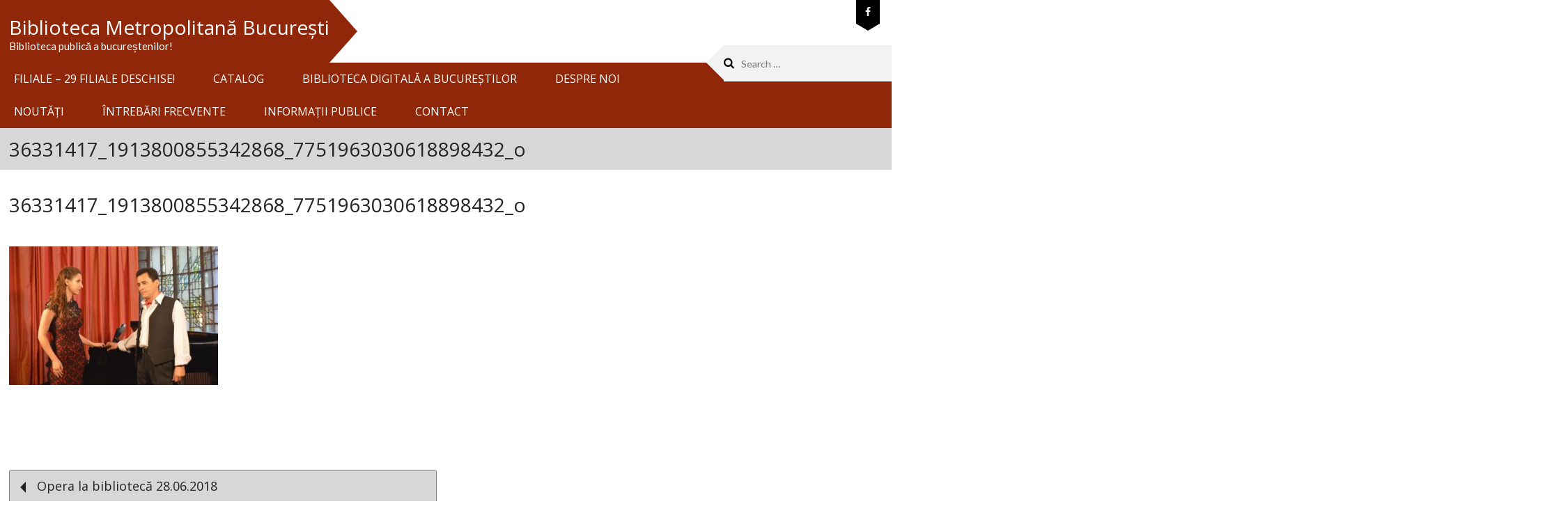

--- FILE ---
content_type: text/html; charset=UTF-8
request_url: https://bibmet.ro/opera-la-biblioteca-28-06-2018/36331417_1913800855342868_7751963030618898432_o/
body_size: 74073
content:
<!DOCTYPE html>
<html lang="en-US">
<head>
<meta charset="UTF-8">
<meta name="viewport" content="width=device-width, initial-scale=1">
<link rel="profile" href="http://gmpg.org/xfn/11">
<link rel="pingback" href="https://bibmet.ro/xmlrpc.php">
<meta name='robots' content='index, follow, max-image-preview:large, max-snippet:-1, max-video-preview:-1'/>
<script id="cookieyes" type="text/javascript" src="https://cdn-cookieyes.com/client_data/54995a9a15341fc85f0d08c3/script.js"></script>
	<!-- This site is optimized with the Yoast SEO plugin v26.8 - https://yoast.com/product/yoast-seo-wordpress/ -->
	<title>36331417_1913800855342868_7751963030618898432_o - Biblioteca Metropolitană București</title>
	<link rel="canonical" href="https://bibmet.ro/opera-la-biblioteca-28-06-2018/36331417_1913800855342868_7751963030618898432_o/"/>
	<meta property="og:locale" content="en_US"/>
	<meta property="og:type" content="article"/>
	<meta property="og:title" content="36331417_1913800855342868_7751963030618898432_o - Biblioteca Metropolitană București"/>
	<meta property="og:url" content="https://bibmet.ro/opera-la-biblioteca-28-06-2018/36331417_1913800855342868_7751963030618898432_o/"/>
	<meta property="og:site_name" content="Biblioteca Metropolitană București"/>
	<meta property="article:publisher" content="https://www.facebook.com/BibliotecaMetropolitanaBucuresti"/>
	<meta property="og:image" content="https://bibmet.ro/opera-la-biblioteca-28-06-2018/36331417_1913800855342868_7751963030618898432_o"/>
	<meta property="og:image:width" content="1692"/>
	<meta property="og:image:height" content="1125"/>
	<meta property="og:image:type" content="image/jpeg"/>
	<meta name="twitter:card" content="summary_large_image"/>
	<script type="application/ld+json" class="yoast-schema-graph">{"@context":"https://schema.org","@graph":[{"@type":"WebPage","@id":"https://bibmet.ro/opera-la-biblioteca-28-06-2018/36331417_1913800855342868_7751963030618898432_o/","url":"https://bibmet.ro/opera-la-biblioteca-28-06-2018/36331417_1913800855342868_7751963030618898432_o/","name":"36331417_1913800855342868_7751963030618898432_o - Biblioteca Metropolitană București","isPartOf":{"@id":"https://bibmet.ro/#website"},"primaryImageOfPage":{"@id":"https://bibmet.ro/opera-la-biblioteca-28-06-2018/36331417_1913800855342868_7751963030618898432_o/#primaryimage"},"image":{"@id":"https://bibmet.ro/opera-la-biblioteca-28-06-2018/36331417_1913800855342868_7751963030618898432_o/#primaryimage"},"thumbnailUrl":"https://bibmet.ro/wp-content/uploads/2018/06/36331417_1913800855342868_7751963030618898432_o.jpg","datePublished":"2018-06-29T08:59:08+00:00","breadcrumb":{"@id":"https://bibmet.ro/opera-la-biblioteca-28-06-2018/36331417_1913800855342868_7751963030618898432_o/#breadcrumb"},"inLanguage":"en-US","potentialAction":[{"@type":"ReadAction","target":["https://bibmet.ro/opera-la-biblioteca-28-06-2018/36331417_1913800855342868_7751963030618898432_o/"]}]},{"@type":"ImageObject","inLanguage":"en-US","@id":"https://bibmet.ro/opera-la-biblioteca-28-06-2018/36331417_1913800855342868_7751963030618898432_o/#primaryimage","url":"https://bibmet.ro/wp-content/uploads/2018/06/36331417_1913800855342868_7751963030618898432_o.jpg","contentUrl":"https://bibmet.ro/wp-content/uploads/2018/06/36331417_1913800855342868_7751963030618898432_o.jpg","width":1692,"height":1125},{"@type":"BreadcrumbList","@id":"https://bibmet.ro/opera-la-biblioteca-28-06-2018/36331417_1913800855342868_7751963030618898432_o/#breadcrumb","itemListElement":[{"@type":"ListItem","position":1,"name":"Prima pagină","item":"https://bibmet.ro/"},{"@type":"ListItem","position":2,"name":"Opera la bibliotecă 28.06.2018","item":"https://bibmet.ro/opera-la-biblioteca-28-06-2018/"},{"@type":"ListItem","position":3,"name":"36331417_1913800855342868_7751963030618898432_o"}]},{"@type":"WebSite","@id":"https://bibmet.ro/#website","url":"https://bibmet.ro/","name":"Biblioteca Metropolitană București","description":"Biblioteca publică a bucureștenilor!","publisher":{"@id":"https://bibmet.ro/#organization"},"potentialAction":[{"@type":"SearchAction","target":{"@type":"EntryPoint","urlTemplate":"https://bibmet.ro/?s={search_term_string}"},"query-input":{"@type":"PropertyValueSpecification","valueRequired":true,"valueName":"search_term_string"}}],"inLanguage":"en-US"},{"@type":"Organization","@id":"https://bibmet.ro/#organization","name":"Biblioteca Metropolitană București","url":"https://bibmet.ro/","logo":{"@type":"ImageObject","inLanguage":"en-US","@id":"https://bibmet.ro/#/schema/logo/image/","url":"https://bibmet.ro/wp-content/uploads/2025/08/cropped-cropped-Design-fara-titlu-78.png","contentUrl":"https://bibmet.ro/wp-content/uploads/2025/08/cropped-cropped-Design-fara-titlu-78.png","width":512,"height":512,"caption":"Biblioteca Metropolitană București"},"image":{"@id":"https://bibmet.ro/#/schema/logo/image/"},"sameAs":["https://www.facebook.com/BibliotecaMetropolitanaBucuresti"]}]}</script>
	<!-- / Yoast SEO plugin. -->


<link rel='dns-prefetch' href='//www.googletagmanager.com'/>
<link rel='dns-prefetch' href='//use.typekit.net'/>
<link rel='dns-prefetch' href='//fonts.googleapis.com'/>
<link rel="alternate" type="application/rss+xml" title="Biblioteca Metropolitană București &raquo; Feed" href="https://bibmet.ro/feed/"/>
<link rel="alternate" type="application/rss+xml" title="Biblioteca Metropolitană București &raquo; Comments Feed" href="https://bibmet.ro/comments/feed/"/>
<link rel="alternate" title="oEmbed (JSON)" type="application/json+oembed" href="https://bibmet.ro/wp-json/oembed/1.0/embed?url=https%3A%2F%2Fbibmet.ro%2Fopera-la-biblioteca-28-06-2018%2F36331417_1913800855342868_7751963030618898432_o%2F"/>
<link rel="alternate" title="oEmbed (XML)" type="text/xml+oembed" href="https://bibmet.ro/wp-json/oembed/1.0/embed?url=https%3A%2F%2Fbibmet.ro%2Fopera-la-biblioteca-28-06-2018%2F36331417_1913800855342868_7751963030618898432_o%2F&#038;format=xml"/>
<style id='wp-img-auto-sizes-contain-inline-css' type='text/css'>img:is([sizes=auto i],[sizes^="auto," i]){contain-intrinsic-size:3000px 1500px}</style>
<style id='wp-emoji-styles-inline-css' type='text/css'>img.wp-smiley,img.emoji{display:inline!important;border:none!important;box-shadow:none!important;height:1em!important;width:1em!important;margin:0 .07em!important;vertical-align:-.1em!important;background:none!important;padding:0!important}</style>
<link rel='stylesheet' id='wp-block-library-css' href='https://bibmet.ro/wp-includes/css/dist/block-library/A.style.min.css,qver=6.9.pagespeed.cf.Ey8Q_jRO3Z.css' type='text/css' media='all'/>
<style id='classic-theme-styles-inline-css' type='text/css'>.wp-block-button__link{color:#fff;background-color:#32373c;border-radius:9999px;box-shadow:none;text-decoration:none;padding:calc(.667em + 2px) calc(1.333em + 2px);font-size:1.125em}.wp-block-file__button{background:#32373c;color:#fff;text-decoration:none}</style>
<style id='global-styles-inline-css' type='text/css'>:root{--wp--preset--aspect-ratio--square:1;--wp--preset--aspect-ratio--4-3: 4/3;--wp--preset--aspect-ratio--3-4: 3/4;--wp--preset--aspect-ratio--3-2: 3/2;--wp--preset--aspect-ratio--2-3: 2/3;--wp--preset--aspect-ratio--16-9: 16/9;--wp--preset--aspect-ratio--9-16: 9/16;--wp--preset--color--black:#000;--wp--preset--color--cyan-bluish-gray:#abb8c3;--wp--preset--color--white:#fff;--wp--preset--color--pale-pink:#f78da7;--wp--preset--color--vivid-red:#cf2e2e;--wp--preset--color--luminous-vivid-orange:#ff6900;--wp--preset--color--luminous-vivid-amber:#fcb900;--wp--preset--color--light-green-cyan:#7bdcb5;--wp--preset--color--vivid-green-cyan:#00d084;--wp--preset--color--pale-cyan-blue:#8ed1fc;--wp--preset--color--vivid-cyan-blue:#0693e3;--wp--preset--color--vivid-purple:#9b51e0;--wp--preset--gradient--vivid-cyan-blue-to-vivid-purple:linear-gradient(135deg,#0693e3 0%,#9b51e0 100%);--wp--preset--gradient--light-green-cyan-to-vivid-green-cyan:linear-gradient(135deg,#7adcb4 0%,#00d082 100%);--wp--preset--gradient--luminous-vivid-amber-to-luminous-vivid-orange:linear-gradient(135deg,#fcb900 0%,#ff6900 100%);--wp--preset--gradient--luminous-vivid-orange-to-vivid-red:linear-gradient(135deg,#ff6900 0%,#cf2e2e 100%);--wp--preset--gradient--very-light-gray-to-cyan-bluish-gray:linear-gradient(135deg,#eee 0%,#a9b8c3 100%);--wp--preset--gradient--cool-to-warm-spectrum:linear-gradient(135deg,#4aeadc 0%,#9778d1 20%,#cf2aba 40%,#ee2c82 60%,#fb6962 80%,#fef84c 100%);--wp--preset--gradient--blush-light-purple:linear-gradient(135deg,#ffceec 0%,#9896f0 100%);--wp--preset--gradient--blush-bordeaux:linear-gradient(135deg,#fecda5 0%,#fe2d2d 50%,#6b003e 100%);--wp--preset--gradient--luminous-dusk:linear-gradient(135deg,#ffcb70 0%,#c751c0 50%,#4158d0 100%);--wp--preset--gradient--pale-ocean:linear-gradient(135deg,#fff5cb 0%,#b6e3d4 50%,#33a7b5 100%);--wp--preset--gradient--electric-grass:linear-gradient(135deg,#caf880 0%,#71ce7e 100%);--wp--preset--gradient--midnight:linear-gradient(135deg,#020381 0%,#2874fc 100%);--wp--preset--font-size--small:13px;--wp--preset--font-size--medium:20px;--wp--preset--font-size--large:36px;--wp--preset--font-size--x-large:42px;--wp--preset--spacing--20:.44rem;--wp--preset--spacing--30:.67rem;--wp--preset--spacing--40:1rem;--wp--preset--spacing--50:1.5rem;--wp--preset--spacing--60:2.25rem;--wp--preset--spacing--70:3.38rem;--wp--preset--spacing--80:5.06rem;--wp--preset--shadow--natural:6px 6px 9px rgba(0,0,0,.2);--wp--preset--shadow--deep:12px 12px 50px rgba(0,0,0,.4);--wp--preset--shadow--sharp:6px 6px 0 rgba(0,0,0,.2);--wp--preset--shadow--outlined:6px 6px 0 -3px #fff , 6px 6px #000;--wp--preset--shadow--crisp:6px 6px 0 #000}:where(.is-layout-flex){gap:.5em}:where(.is-layout-grid){gap:.5em}body .is-layout-flex{display:flex}.is-layout-flex{flex-wrap:wrap;align-items:center}.is-layout-flex > :is(*, div){margin:0}body .is-layout-grid{display:grid}.is-layout-grid > :is(*, div){margin:0}:where(.wp-block-columns.is-layout-flex){gap:2em}:where(.wp-block-columns.is-layout-grid){gap:2em}:where(.wp-block-post-template.is-layout-flex){gap:1.25em}:where(.wp-block-post-template.is-layout-grid){gap:1.25em}.has-black-color{color:var(--wp--preset--color--black)!important}.has-cyan-bluish-gray-color{color:var(--wp--preset--color--cyan-bluish-gray)!important}.has-white-color{color:var(--wp--preset--color--white)!important}.has-pale-pink-color{color:var(--wp--preset--color--pale-pink)!important}.has-vivid-red-color{color:var(--wp--preset--color--vivid-red)!important}.has-luminous-vivid-orange-color{color:var(--wp--preset--color--luminous-vivid-orange)!important}.has-luminous-vivid-amber-color{color:var(--wp--preset--color--luminous-vivid-amber)!important}.has-light-green-cyan-color{color:var(--wp--preset--color--light-green-cyan)!important}.has-vivid-green-cyan-color{color:var(--wp--preset--color--vivid-green-cyan)!important}.has-pale-cyan-blue-color{color:var(--wp--preset--color--pale-cyan-blue)!important}.has-vivid-cyan-blue-color{color:var(--wp--preset--color--vivid-cyan-blue)!important}.has-vivid-purple-color{color:var(--wp--preset--color--vivid-purple)!important}.has-black-background-color{background-color:var(--wp--preset--color--black)!important}.has-cyan-bluish-gray-background-color{background-color:var(--wp--preset--color--cyan-bluish-gray)!important}.has-white-background-color{background-color:var(--wp--preset--color--white)!important}.has-pale-pink-background-color{background-color:var(--wp--preset--color--pale-pink)!important}.has-vivid-red-background-color{background-color:var(--wp--preset--color--vivid-red)!important}.has-luminous-vivid-orange-background-color{background-color:var(--wp--preset--color--luminous-vivid-orange)!important}.has-luminous-vivid-amber-background-color{background-color:var(--wp--preset--color--luminous-vivid-amber)!important}.has-light-green-cyan-background-color{background-color:var(--wp--preset--color--light-green-cyan)!important}.has-vivid-green-cyan-background-color{background-color:var(--wp--preset--color--vivid-green-cyan)!important}.has-pale-cyan-blue-background-color{background-color:var(--wp--preset--color--pale-cyan-blue)!important}.has-vivid-cyan-blue-background-color{background-color:var(--wp--preset--color--vivid-cyan-blue)!important}.has-vivid-purple-background-color{background-color:var(--wp--preset--color--vivid-purple)!important}.has-black-border-color{border-color:var(--wp--preset--color--black)!important}.has-cyan-bluish-gray-border-color{border-color:var(--wp--preset--color--cyan-bluish-gray)!important}.has-white-border-color{border-color:var(--wp--preset--color--white)!important}.has-pale-pink-border-color{border-color:var(--wp--preset--color--pale-pink)!important}.has-vivid-red-border-color{border-color:var(--wp--preset--color--vivid-red)!important}.has-luminous-vivid-orange-border-color{border-color:var(--wp--preset--color--luminous-vivid-orange)!important}.has-luminous-vivid-amber-border-color{border-color:var(--wp--preset--color--luminous-vivid-amber)!important}.has-light-green-cyan-border-color{border-color:var(--wp--preset--color--light-green-cyan)!important}.has-vivid-green-cyan-border-color{border-color:var(--wp--preset--color--vivid-green-cyan)!important}.has-pale-cyan-blue-border-color{border-color:var(--wp--preset--color--pale-cyan-blue)!important}.has-vivid-cyan-blue-border-color{border-color:var(--wp--preset--color--vivid-cyan-blue)!important}.has-vivid-purple-border-color{border-color:var(--wp--preset--color--vivid-purple)!important}.has-vivid-cyan-blue-to-vivid-purple-gradient-background{background:var(--wp--preset--gradient--vivid-cyan-blue-to-vivid-purple)!important}.has-light-green-cyan-to-vivid-green-cyan-gradient-background{background:var(--wp--preset--gradient--light-green-cyan-to-vivid-green-cyan)!important}.has-luminous-vivid-amber-to-luminous-vivid-orange-gradient-background{background:var(--wp--preset--gradient--luminous-vivid-amber-to-luminous-vivid-orange)!important}.has-luminous-vivid-orange-to-vivid-red-gradient-background{background:var(--wp--preset--gradient--luminous-vivid-orange-to-vivid-red)!important}.has-very-light-gray-to-cyan-bluish-gray-gradient-background{background:var(--wp--preset--gradient--very-light-gray-to-cyan-bluish-gray)!important}.has-cool-to-warm-spectrum-gradient-background{background:var(--wp--preset--gradient--cool-to-warm-spectrum)!important}.has-blush-light-purple-gradient-background{background:var(--wp--preset--gradient--blush-light-purple)!important}.has-blush-bordeaux-gradient-background{background:var(--wp--preset--gradient--blush-bordeaux)!important}.has-luminous-dusk-gradient-background{background:var(--wp--preset--gradient--luminous-dusk)!important}.has-pale-ocean-gradient-background{background:var(--wp--preset--gradient--pale-ocean)!important}.has-electric-grass-gradient-background{background:var(--wp--preset--gradient--electric-grass)!important}.has-midnight-gradient-background{background:var(--wp--preset--gradient--midnight)!important}.has-small-font-size{font-size:var(--wp--preset--font-size--small)!important}.has-medium-font-size{font-size:var(--wp--preset--font-size--medium)!important}.has-large-font-size{font-size:var(--wp--preset--font-size--large)!important}.has-x-large-font-size{font-size:var(--wp--preset--font-size--x-large)!important}:where(.wp-block-post-template.is-layout-flex){gap:1.25em}:where(.wp-block-post-template.is-layout-grid){gap:1.25em}:where(.wp-block-term-template.is-layout-flex){gap:1.25em}:where(.wp-block-term-template.is-layout-grid){gap:1.25em}:where(.wp-block-columns.is-layout-flex){gap:2em}:where(.wp-block-columns.is-layout-grid){gap:2em}:root :where(.wp-block-pullquote){font-size:1.5em;line-height:1.6}</style>
<link rel='stylesheet' id='contact-form-7-css' href='https://bibmet.ro/wp-content/plugins/contact-form-7/includes/css/styles.css?ver=6.1.4' type='text/css' media='all'/>
<link rel='stylesheet' id='custom-typekit-css-css' href='https://use.typekit.net/hyq8rco.css?ver=2.1.0' type='text/css' media='all'/>
<link rel='stylesheet' id='font-awesome-css' href='https://bibmet.ro/wp-content/plugins/elementor/assets/lib/font-awesome/css/font-awesome.min.css?ver=4.7.0' type='text/css' media='all'/>
<link rel='stylesheet' id='eislide-css' href='https://bibmet.ro/wp-content/plugins/webulous-framework/includes/vendor/elastic-slider/css/eislide.css,qver=6.9.pagespeed.ce.BqeW4OSzHR.css' type='text/css' media='all'/>
<link rel='stylesheet' id='flexslider-css' href='https://bibmet.ro/wp-content/plugins/webulous-framework/includes/vendor/flexslider/css/flexslider.css?ver=6.9' type='text/css' media='all'/>
<link rel='stylesheet' id='slicknav-css' href='https://bibmet.ro/wp-content/plugins/webulous-framework/includes/vendor/slicknav/css/slicknav.min.css?ver=6.9' type='text/css' media='all'/>
<link rel='stylesheet' id='prettyPhoto-css' href='https://bibmet.ro/wp-content/plugins/webulous-framework/includes/vendor/prettyPhoto/css/prettyPhoto.css?ver=6.9' type='text/css' media='all'/>
<link rel='stylesheet' id='tabulous-css' href='https://bibmet.ro/wp-content/plugins/webulous-framework/includes/vendor/tabulous/css/tabulous.css?ver=6.9' type='text/css' media='all'/>
<link rel='stylesheet' id='webulous-framework-css' href='https://bibmet.ro/wp-content/plugins/webulous-framework/public/css/webulous-framework-public.css?ver=1.1.4' type='text/css' media='all'/>
<link rel='stylesheet' id='lato-css' href='//fonts.googleapis.com/css?family=Lato%3A400%2C300%2C700&#038;ver=20141212' type='text/css' media='all'/>
<link rel='stylesheet' id='montserrat-css' href='//fonts.googleapis.com/css?family=Montserrat%3A400%2C700&#038;ver=20141212' type='text/css' media='all'/>
<link rel='stylesheet' id='elementor-frontend-css' href='https://bibmet.ro/wp-content/plugins/elementor/assets/css/frontend.min.css?ver=3.33.4' type='text/css' media='all'/>
<style id='elementor-post-22624-css' media='all'>.elementor-kit-22624{--e-global-color-primary:#6ec1e4;--e-global-color-secondary:#54595f;--e-global-color-text:#7a7a7a;--e-global-color-accent:#61ce70;--e-global-typography-primary-font-family:"Roboto";--e-global-typography-primary-font-weight:600;--e-global-typography-secondary-font-family:"Roboto Slab";--e-global-typography-secondary-font-weight:400;--e-global-typography-text-font-family:"Roboto";--e-global-typography-text-font-weight:400;--e-global-typography-accent-font-family:"Roboto";--e-global-typography-accent-font-weight:500}.elementor-kit-22624 e-page-transition{background-color:#ffbc7d}.elementor-section.elementor-section-boxed>.elementor-container{max-width:1140px}.e-con{--container-max-width:1140px}.elementor-widget:not(:last-child){margin-block-end:20px}.elementor-element{--widgets-spacing:20px 20px;--widgets-spacing-row:20px;--widgets-spacing-column:20px}{}h1.entry-title{display:var(--page-title-display)}@media (max-width:1024px){.elementor-section.elementor-section-boxed>.elementor-container{max-width:1024px}.e-con{--container-max-width:1024px}}@media (max-width:767px){.elementor-section.elementor-section-boxed>.elementor-container{max-width:767px}.e-con{--container-max-width:767px}}</style>
<link rel='stylesheet' id='searchwp-forms-css' href='https://bibmet.ro/wp-content/plugins/searchwp-live-ajax-search/assets/styles/frontend/search-forms.min.css?ver=1.8.7' type='text/css' media='all'/>
<link rel='stylesheet' id='searchwp-live-search-css' href='https://bibmet.ro/wp-content/plugins/searchwp-live-ajax-search/assets/styles/style.min.css?ver=1.8.7' type='text/css' media='all'/>
<style id='searchwp-live-search-inline-css' type='text/css'>.searchwp-live-search-result .searchwp-live-search-result--title a{font-size:16px}.searchwp-live-search-result .searchwp-live-search-result--price{font-size:14px}.searchwp-live-search-result .searchwp-live-search-result--add-to-cart .button{font-size:14px}</style>
<link rel='stylesheet' id='wbls-gem-common-css' href='https://bibmet.ro/wp-content/plugins/wbls-gem/public/css/common.css?ver=1.0.7' type='text/css' media='all'/>
<link rel='stylesheet' id='wbls-gem-css' href='https://bibmet.ro/wp-content/plugins/wbls-gem/public/css/A.default.css,qver=1.0.7.pagespeed.cf.cx4ri8588S.css' type='text/css' media='all'/>
<link rel='stylesheet' id='wbls-gem-animation-css' href='https://bibmet.ro/wp-content/plugins/wbls-gem/public/css/animation.css?ver=1.0.7' type='text/css' media='all'/>
<link rel='stylesheet' id='kirki_google_fonts-css' href='https://fonts.googleapis.com/css?family=Open+Sans%3Aregular&#038;subset&#038;ver=3.0.15' type='text/css' media='all'/>
<link rel='stylesheet' id='kirki-styles-gem-css' href='https://bibmet.ro/wp-content/themes/gem/admin/kirki/assets/css/kirki-styles.css?ver=3.0.15' type='text/css' media='all'/>
<style id='kirki-styles-gem-inline-css' type='text/css'>
.site-content .navigation a:hover,
							.site-content .more-link:hover,
							.site-content .comment-navigation a:hover,
							.cnt-form .wpcf7-form input[type="text"]:focus,
							.cnt-form .wpcf7-form input[type="email"]:focus,
							.cnt-form .wpcf7-form input[type="tel"]:focus,
							.cnt-form .wpcf7-form input[type="url"]:focus,
							.cnt-form .wpcf7-form input[type="password"]:focus,
							.cnt-form .wpcf7-form input[type="number"]:focus,
							.cnt-form .wpcf7-form textarea:focus,
							.sidebar .dropcap-book {border-color:#902709;}.main-navigation a:hover:after,
						    .main-navigation a:hover:after,
						    .main-navigation .current_page_item > a:after,
						    .main-navigation .current-menu-item > a:after,
						    .main-navigation .current-menu-parent > a:after,
						    .main-navigation .current_page_ancestor > a:after,
						    .main-navigation .current_page_parent > a:after,
						    .site-header .branding .site-branding:after,
						    .widget_calendar table caption:after,
						    .tabs ul li a:hover:before,
			        		.tabs ul li a.tabulous_active:before,   
			        		.tabs.normal ul li a:hover:before,
			        		.tabs.normal ul li a.tabulous_active:before,
			        		.widget.widget_skill-widget .skill-container .skill .skill-percentage:after,
			        		#filters ul.filter-options li a:before,
			        		a.btn:after,
			  				.widget_button-widget .btn:after,
			  				a.btn-mini:after,
			  				.widget_button-widget .btn.mini:after,
			  				a.btn.btn-small:after,
			  				.widget_button-widget .btn.small:after,
			  				a.btn-large:after,
			  				.widget_button-widget .btn.large:after,
			  				.callout-widget .call-btn a:hover:after,
			  				.wide-dark-grey .callout-widget p.call-btn a:after,.widget_magazine-post-boxed-widget .entry-content .cat-links a:after,.widget_magazine-post-boxed-widget .mag-divider:after,.mag-divider::after{border-left-color:#902709;} .widget_calendar table caption:before,
						    a.btn:before,
			  				.widget_button-widget .btn:before,
			  				a.btn-mini:before,
			  				.widget_button-widget .btn.mini:before,
			  				a.btn.btn-small:before,
			  				.widget_button-widget .btn.small:before,
			  				a.btn-large:before,
			  				.widget_button-widget .btn.large:before,
			  				.callout-widget .call-btn a:hover:before,
			  				.wide-dark-grey .callout-widget p.call-btn a:before{border-right-color:#902709;}.site-header .social ul#social-widget li a:hover:after,
			  				.header-wrap .social ul li a:hover:after,
			  				.header-wrap .site-header .social ul#social-widget li a:hover:after,
			          		.header-wrap .site-header .social ul.social-widget li a:hover:after,
			          		.home .site-content #primary .post-wrapper-head h2:before,
			          		.widget_social-networks-widget ul li a:hover:after,
			          		.site-header .social .widget_social-networks-widget ul li a:hover:after, 
			          		.site-footer .footer-widgets .widget-title:before,
			          		.hr_fancy:before, .sep:before,
							.sep.tleft:before, h3.widget-title:before,.header-wrap .site-header .social ul#social-widget li a:hover::after, .header-wrap .site-header .social ul.social-widget li a:hover::after, .social ul li a:hover::after, .branding .social .widget_social-networks-widget ul li a:hover::after{border-top-color:#902709;}.home .site-content #primary .post-wrapper-head h2:before,
			  				.site-footer .footer-widgets .widget-title:before,
			  				.hr_fancy:before, .sep:before,
							.sep.tleft:before, h3.widget-title:before,
							.wide-cta:before,.widget_magazine-post-boxed-widget h3.widget-title{border-bottom-color:#902709;}a:hover,
							a:focus,
							a:active,
					      	.site-header .social ul a:hover,
					      	.header-wrap .site-header .social ul a:hover,
							#recentcomments a,
							.comment-list > li article .comment-meta .comment-author b,
							.comment-list > li article .comment-meta .comment-author a,
							.comment-list > li article .comment-meta .comment-author cite,
							.comment-list > li article .reply i,
							#primary .entry-title a:hover,
							.breadcrumb-wrap .six.breadcrumb a:hover,
							.breadcrumb-wrap .six.breadcrumb a:focus,
							.latest-post-content h1 a:hover,
							.latest-post-content h2 a:hover,
							.latest-post-content h3 a:hover,
							.latest-post-content h4 a:hover,
							.latest-post-content h5 a:hover,
							.latest-post-content h6 a:hover,
							.latest-post-content a.btn-readmore:hover,
							.related-posts ul#webulous-related-posts li a:hover,
							.widget-area .left-sidebar ul a:hover,
							.site-footer .footer-widgets a:hover,
							.site-footer .footer-widgets .widget_calendar table td a,
							.site-footer .footer-widgets #recentcomments a,
							.site-footer .footer-widgets .widget_tag_cloud a:hover,
							.site-footer .footer-widgets .widget_rss ul a,
							.site-footer .footer-widgets button:hover,
						    .site-footer .footer-widgets input[type="button"]:hover,
						    .site-footer .footer-widgets input[type="reset"]:hover,
						    .site-footer .footer-widgets input[type="submit"]:hover,
						    .copyright a,
						    .copyright ul.menu li.current_page_item a,     
			    			.copyright ul.menu a:hover,
			    			.widget.widget_ourteam-widget .team-content h4,
			    			.widget.widget_ourteam-widget:hover .team-social ul li a,
			    			.widget_recent-posts-widget .recent-post .readmore a:hover,
			    			.portfolioeffects:hover .portfolio_overlay p a:hover,
			    			.alert-message a:hover,
							.dropcap.dropcap-default,
							.circle-icon-box:hover h4,
							.widget_testimonial-widget ul li .client strong,
							.siteorigin-panels-stretch .widget_testimonial-widget ul li .client,
							.single-portfolio .one-third dd a,
							.content-area .widget_list-widget ul li i,
							.content-area .widget_list-widget ol li i,
							.site-footer .callout-widget .call-btn a,
							.site-footer .widget_list-widget ul li i,
							.sidebar .dropcap,
							.sidebar .icon-horizontal .icon-title,
							.sidebar .icon-vertical .icon-title,
							.sidebar .widget_list-widget ul li i,
							#secondary.sidebar .widget.widget_ourteam-widget .team-content p,
							#secondary.sidebar .widget.widget_ourteam-widget .team-content h4 span,
							.breadcrumb-wrap .breadcrumb a i:before,
							.order-total .amount,.woocommerce #content table.cart a.remove,
							.woocommerce table.cart a.remove,
							.woocommerce-page #content table.cart a.remove,
							.woocommerce-page table.cart a.remove,
			                .cart-subtotal .amount,
			                .woocommerce .woocommerce-breadcrumb a:hover,
			                 .woocommerce-page .woocommerce-breadcrumb a:hover,
							.page-template-portfolio-2col_text .portfolio-excerpt h3 a:hover,
							.page-template-portfolio-2col_text .portfolio-excerpt h3 a:visited:hover,
							.page-template-portfolio-3col_text .portfolio-excerpt h3 a:hover,
							.page-template-portfolio-3col_text .portfolio-excerpt h3 a:visited:hover,
							.page-template-portfolio-4col_text .portfolio-excerpt h3 a:hover,
							.page-template-portfolio-4col_text .portfolio-excerpt h3 a:visited:hover,.site-footer .footer-bottom ul.menu li a:hover,
							.site-footer .footer-bottom ul.menu li.current_page_item a,
							.site-footer .widget_social-networks-widget ul li a:hover,
							.widget_magazine-featured-slider-widget .magazine-featured-slider-wrapper .flexslider .slides .flex-caption a:hover,.widget_magazine-highlighted-post-widget .single-highlited-post .highlights-content .magazine-slider-top-meta a:hover,#primary .widget_magazine-highlighted-post-widget .single-highlited-post .entry-title a:hover,#secondary .footer-widgets h1 a:hover,.site-footer .footer-widgets h1:hover,
							.breaknews .breaknews-wrapper ul .bn-content a:hover{color:#902709;}th a,
							.site-header .social .recentcomments a,
							.header-wrap .site-header .social .recentcomments a,
							.left-sidebar .recentcomments a,
							.left-sidebar .widget_rss a,
							.ei-title h3,
							#secondary .btn-white:hover,
			  				#secondary .widget_button-widget .btn.white:hover{color:#902709!important;}button,
							input[type="button"],
							input[type="reset"],
							input[type="submit"],
							.footer-widgets .textwidget .wpcf7-form input.wpcf7-submit,
							.main-navigation a:hover,
							.main-navigation .current_page_item > a,
							.main-navigation .current-menu-item > a,
							.main-navigation .current-menu-parent > a,
							.main-navigation .current_page_ancestor > a,
							.main-navigation .current_page_parent > a,
							.main-navigation .current_page_item a,
							.main-navigation .current-menu-item a,
							.main-navigation .current-menu-parent > a,
							.main-navigation .current_page_parent > a,
							.slicknav_menu .slicknav_btn,
							.slicknav_nav a.slicknav_row:hover,
			    			.slicknav_nav a:hover,
			    			.slicknav_nav .current_page_item a,
			    			.site-content .more-link,
			    			.site-content .page-links a:hover,
			    			.webulous_page_navi li a:hover,
			    			.webulous_page_navi li.bpn-next-link a:hover,
			    			.webulous_page_navi li.bpn-prev-link a:hover,
			    			.webulous_page_navi li.bpn-current,
			    			.site-header .branding .site-branding,
			    			.site-header .branding .site-branding:before,
			    			.site-header .social ul#social-widget li a:hover,
			    			.header-wrap .social ul li a:hover,
			    			.header-wrap .site-header .social ul#social-widget li a:hover,
			        		.header-wrap .site-header .social ul.social-widget li a:hover,
			        		.home .flexslider .slides .flex-caption a,
			    			.home .flexslider .slides .flex-caption p a,
			    			.home .site-content #primary .post-wrapper-head h2:after,
			    			.share-box ul li a:hover,
							.widget_calendar table #today,
							.widget_calendar table caption,
							.widget_tag_cloud a:hover,
							.widget_social-networks-widget ul li a:hover,
						    .site-header .social .widget_social-networks-widget ul li a:hover,
						    .site-footer .widget_social-networks-widget ul li a,
							.site-footer .footer-widgets .widget-title:after,
							.widget.widget_ourteam-widget .team-content h4:after,
							.widget.widget_ourteam-widget:hover,
							.widget.widget_skill-widget .skill-container .skill .skill-percentage span,
							.ui-accordion .ui-accordion-header-active,
							.ui-accordion .ui-accordion-header:hover,
							.widget_recent-work-widget .recent_work_overlay .icon-link,
			  				.widget_recent-work-widget .recent_work_overlay .icon-zoom,
			  				.widget_recent-work-widget .portfolio4col:hover .overlay_icon a:hover,
			  				#filters ul.filter-options li a,
			  				.recent-work-container .work:hover .recent_work_overlay a:hover,
			  				.portfolioeffects:hover .portfolio_link_icons a:hover,
			  				.flexslider .slides .flex-caption a,
			    			.flexslider .slides .flex-caption p a,
			    			.widget_recent-work-widget ul.flex-direction-nav a,
			    			.widget_recent-posts-widget .recent-posts-carousel ul.flex-direction-nav a,
			    			.recent-posts-slider .flex-direction-nav a,
			    			.widget_recent-posts-widget .recent-posts-carousel .flex-control-nav li a.flex-active,
			    			.recent-posts-slider .flex-control-paging li a.flex-active,
			    			.flex-control-nav li a.flex-active,
			    			.widget_flexslider-widget .flexcarousel .flex-direction-nav a:hover,
			    			.widget .ei-slider-thumbs li.ei-slider-element,
							ul.ei-slider-thumbs li.ei-slider-element,
							.hr_default,
							.hr_solid,
							a.btn,
							.widget_button-widget .btn,
							.dropcap-circle,
							.dropcap-box,
							.dropcap-book,
							.hr_fancy:after, .sep:after,
							.sep.tleft:after, h3.widget-title:after,
							.pullnone,
							.pullnone .quote-simple,
							.pullleft,
							.pullright,
							.pullleft .quote-simple,
			  				.pullright .quote-simple,
			  				.toggle .toggle-title,
			  				.circle-icon-box .icon-wrapper,
			  				.icon-right .icon-wrapper,
							.icon-left .icon-wrapper,
							.callout-widget .call-btn a:hover,
							.wide-cta,
							.wide-dark-grey .callout-widget p.call-btn a,
							.widget_wbls-image-widget i,
							.widget_stat-widget .stats-icon-wrap,
							.our-services .textwidget:after,
							.flex-slider-title h3.widget-title:after,
							.not-found-inner,
							.cnt-form .wpcf7-form input[type="submit"],
							.wide-cta,.widget.widget_ourteam-widget .our-team:hover,
							.wide-default,
							#secondary.sidebar .callout-widget,
							.sidebar .dropcap-circle,
							.sidebar .dropcap-box,
							.sidebar .icon-horizontal .fa-stack,.woocommerce #content div.product .woocommerce-tabs ul.tabs li a:hover,
							.woocommerce div.product .woocommerce-tabs ul.tabs li a:hover,
							.woocommerce-page #content div.product .woocommerce-tabs ul.tabs li a:hover,
							.woocommerce-page div.product .woocommerce-tabs ul.tabs li a:hover,
							.woocommerce #content div.product .woocommerce-tabs ul.tabs li.active,
							.woocommerce div.product .woocommerce-tabs ul.tabs li.active,
							.woocommerce-page #content div.product .woocommerce-tabs ul.tabs li.active,
							.woocommerce-page div.product .woocommerce-tabs ul.tabs li.active,
							.sidebar .icon-vertical .fa-stack,.woocommerce #content nav.woocommerce-pagination ul li a:focus,
							.woocommerce #content nav.woocommerce-pagination ul li a:hover,
							.woocommerce #content nav.woocommerce-pagination ul li span.current,
							.woocommerce nav.woocommerce-pagination ul li a:focus,
							.woocommerce nav.woocommerce-pagination ul li a:hover,
							.woocommerce nav.woocommerce-pagination ul li span.current,
							.woocommerce-page #content nav.woocommerce-pagination ul li a:focus,
							.woocommerce-page #content nav.woocommerce-pagination ul li a:hover,
							.woocommerce-page #content nav.woocommerce-pagination ul li span.current,
							.woocommerce-page nav.woocommerce-pagination ul li a:focus,
							.woocommerce-page nav.woocommerce-pagination ul li a:hover,
							.woocommerce-page nav.woocommerce-pagination ul li span.current,
							#secondary.sidebar .widget_testimonial-widget .testimonial-container .testimonials,
							.circle-icon-box .circle-icon-wrapper,.woocommerce a.remove,.widget_ourteam-widget:hover .our-team,.portfolioeffects .portfolio_overlay,.search-form input.search-submit,.widget_magazine-post-boxed-widget .entry-content .cat-links a,.widget_magazine-post-boxed-widget .mag-divider,.mag-divider{background-color:#902709;}.main-navigation .sub-menu .current_page_item > a,   	
				            .main-navigation .sub-menu .current-menu-item > a,
							.main-navigation .sub-menu .current_page_ancestor > a,
							.site-content .comment-navigation a:hover,
							#primary .sticky,
							.entry-content blockquote:after,
							.site-main .search-form input.search-submit,
							.site-footer .scroll-to-top,
							.tabs ul li a.tabulous_active,
							.tabs ul li a:hover,
							.tabs.normal ul li a.tabulous_active,
							.tabs.normal ul li a:hover,
							.widget.widget_ourteam-widget ul.team-social li a:hover,.woocommerce #content input.button:hover,
							.woocommerce #respond input#submit:hover,.woocommerce a.button:hover,
							.woocommerce button.button:hover,
							.woocommerce input.button:hover,
							.woocommerce-page #content input.button:hover,.woocommerce-page a.button:hover,
							.woocommerce-page #respond input#submit:hover,
							.woocommerce-page button.button:hover,
							.woocommerce-page input.button:hover,.dropcap-book{background-color:#902709!important;}#nav-wrap{background-color:#902709;}.main-navigation .current_page_item > a:hover,
							.main-navigation .current-menu-item > a:hover,
							.main-navigation .current_page_ancestor > a:hover,
							.main-navigation ul.nav-menu > li a:hover,
							.current-menu-parent a:hover{background-color:#E5493A;}.main-navigation a:hover::after{border-left-color:#E5493A;}body{font-family:"Open Sans", Helvetica, Arial, sans-serif;font-size:14px;font-weight:500;font-style:normal;line-height:1.5;color:#242424;background-color:#ffffff;}h1{font-family:"Open Sans", Helvetica, Arial, sans-serif;font-size:28px;font-weight:400;font-style:normal;line-height:1.8;color:#242424;}h2{font-family:"Open Sans", Helvetica, Arial, sans-serif;font-size:24px;font-weight:400;font-style:normal;line-height:1.8;color:#242424;}h3{font-family:"Open Sans", Helvetica, Arial, sans-serif;font-size:20px;font-weight:400;font-style:normal;line-height:1.8;color:#242424;}h4{font-family:"Open Sans", Helvetica, Arial, sans-serif;font-size:18px;font-weight:400;font-style:normal;line-height:1.8;color:#242424;}h5{font-family:"Open Sans", Helvetica, Arial, sans-serif;font-size:18px;font-weight:400;font-style:normal;line-height:1.8;color:#242424;}h6{font-family:"Open Sans", Helvetica, Arial, sans-serif;font-size:16px;font-weight:400;font-style:normal;line-height:1.8;color:#242424;}.main-navigation a{font-family:"Open Sans", Helvetica, Arial, sans-serif;font-size:16px;font-weight:400;font-style:normal;line-height:1.6;color:#ffffff;}.main-navigation a,.site-header .branding .site-branding .site-title a,.main-navigation ul ul a,.main-navigation a:hover, .main-navigation .current_page_item > a, .main-navigation .current-menu-item > a, .main-navigation .current-menu-parent > a, .main-navigation .current_page_ancestor > a, .main-navigation .current_page_parent > a{color:#ffffff;}.header-image{background-repeat:repeat;background-position:center center;background-attachment:scroll;-webkit-background-size:cover;-moz-background-size:cover;-ms-background-size:cover;-o-background-size:cover;background-size:cover;}.site-footer{margin-top:0px;}.flex-caption{background-color:rgba(36, 36, 36, 0.6)!important;}.home .flexslider .slides .flex-caption p,.home .flexslider .slides .flex-caption h1, .home .flexslider .slides .flex-caption h2, .home .flexslider .slides .flex-caption h3, .home .flexslider .slides .flex-caption h4, .home .flexslider .slides .flex-caption h5, .home .flexslider .slides .flex-caption h6,.flexslider .slides .flex-caption,.flexslider .slides .flex-caption h1, .flexslider .slides .flex-caption h2, .flexslider .slides .flex-caption h3, .flexslider .slides .flex-caption h4, .flexslider .slides .flex-caption h5, .flexslider .slides .flex-caption h6,.flexslider .slides .flex-caption p,.flexslider .slides .flex-caption{text-align:right;}.flexslider .slides .flex-caption,.home .flexslider .slides .flex-caption{right:3%;bottom:5%;width:35%;}.flex-caption,.home .flexslider .slides .flex-caption p,.flexslider .slides .flex-caption p,.home .flexslider .slides .flex-caption h1, .home .flexslider .slides .flex-caption h2, .home .flexslider .slides .flex-caption h3, .home .flexslider .slides .flex-caption h4, .home .flexslider .slides .flex-caption h5, .home .flexslider .slides .flex-caption h6,.flexslider .slides .flex-caption h1,.flexslider .slides .flex-caption h2,.flexslider .slides .flex-caption h3,.flexslider .slides .flex-caption h4,.flexslider .slides .flex-caption h5,.flexslider .slides .flex-caption h6{color:#ffffff;}.flexcarousel li{margin-left:5px;margin-right:5px;}@media (max-width: 768px){.flexslider .slides .flex-caption,.home .flexslider .slides .flex-caption{width:calc(100%);}}
/*# sourceURL=kirki-styles-gem-inline-css */
</style>
<link rel='stylesheet' id='elementor-gf-local-roboto-css' href='https://bibmet.ro/wp-content/uploads/elementor/google-fonts/css/roboto.css?ver=1742820066' type='text/css' media='all'/>
<link rel='stylesheet' id='elementor-gf-local-robotoslab-css' href='https://bibmet.ro/wp-content/uploads/elementor/google-fonts/css/robotoslab.css?ver=1742820070' type='text/css' media='all'/>
<script type="text/javascript" src="https://bibmet.ro/wp-includes/js/tinymce/tinymce.min.js?ver=49110-20250317" id="wp-tinymce-root-js"></script>
<script type="text/javascript" src="https://bibmet.ro/wp-includes/js/tinymce/plugins/compat3x/plugin.min.js?ver=49110-20250317" id="wp-tinymce-js"></script>
<script type="text/javascript" src="https://bibmet.ro/wp-includes/js/jquery/jquery.min.js,qver=3.7.1.pagespeed.jm.PoWN7KAtLT.js" id="jquery-core-js"></script>
<script src="https://bibmet.ro/wp-includes,_js,_jquery,_jquery-migrate.min.js,qver==3.4.1+wp-content,_plugins,_webulous-framework,_public,_js,_modernizr.custom.js,qver==1.0.0.pagespeed.jc.IrgX91Fpph.js"></script><script>eval(mod_pagespeed_VBSQFfAYzw);</script>
<script>eval(mod_pagespeed_qb5e4eYw1o);</script>

<!-- Google tag (gtag.js) snippet added by Site Kit -->
<!-- Google Analytics snippet added by Site Kit -->
<script type="text/javascript" src="https://www.googletagmanager.com/gtag/js?id=GT-55XZJSZ" id="google_gtagjs-js" async></script>
<script type="text/javascript" id="google_gtagjs-js-after">//<![CDATA[
window.dataLayer=window.dataLayer||[];function gtag(){dataLayer.push(arguments);}gtag("set","linker",{"domains":["bibmet.ro"]});gtag("js",new Date());gtag("set","developer_id.dZTNiMT",true);gtag("config","GT-55XZJSZ");
//]]></script>
<link rel="https://api.w.org/" href="https://bibmet.ro/wp-json/"/><link rel="alternate" title="JSON" type="application/json" href="https://bibmet.ro/wp-json/wp/v2/media/6886"/><link rel="EditURI" type="application/rsd+xml" title="RSD" href="https://bibmet.ro/xmlrpc.php?rsd"/>
<meta name="generator" content="WordPress 6.9"/>
<link rel='shortlink' href='https://bibmet.ro/?p=6886'/>
<meta name="generator" content="Site Kit by Google 1.170.0"/>	
			<style type="text/css">
				/* micsoreaza spatiul liber dintre meniul de navigatie si continutul paginii */
.site-content { margin: 25px auto 0; }

/* ridica acordeonul pentru aliniere */
.ui-accordion h3 { margin-top: 10px; }

/* micsoreaza inaltimea headerului */
.site-header .branding .site-branding { min-height: 90px; }
.site-header .branding .site-branding .site-title { padding-top: 25px; }
.site-header .branding .site-branding:after {
    border-top: 45px solid transparent;
    border-bottom: 45px solid transparent;
}

/* micsoreaza inaltimea meniului */
.main-navigation a { padding: 11px 5px 11px 20px; }
.main-navigation a:after {
    border-top: 23px solid transparent;
    border-bottom: 24px solid transparent;
}
.main-navigation ul ul { top: 3em; }
.main-navigation ul ul li:first-child { margin-top: 0px; }
.site-footer .footer-widgets { padding: 5px 0; }

/* resultate cautare Aleph */
.aleph-search { margin-bottom: 0; }
    
			</style>
			
			<style type="text/css">
				.site-footer .scroll-to-top:hover,.portfolioeffects .portfolio_overlay {
					opacity: 0.6;
				}

			</style>
<meta name="generator" content="Elementor 3.33.4; features: e_font_icon_svg, additional_custom_breakpoints; settings: css_print_method-external, google_font-enabled, font_display-swap">
<style>
	.custom-a-tag a {
		background-color: #902709;
		color: #fff;
		text-decoration: underline;
		padding-inline: 4px;
}
	
	.custom-img-box-bib .image-box{
 		width: 100%;
    margin: auto;
    text-align: center;
}
</style>

<script>document.addEventListener("DOMContentLoaded",function(){const wrapper=document.querySelector(".custom-img-box-bib .image-box img");if(wrapper){const link=document.createElement("a");link.href="https://bibmet.ro/biblioteca-metropolitana-bucuresti-imprumuta-carti/";link.target="_blank";link.style.display="block";wrapper.parentNode.insertBefore(link,wrapper);link.appendChild(wrapper);}});</script>

			<style>
				.e-con.e-parent:nth-of-type(n+4):not(.e-lazyloaded):not(.e-no-lazyload),
				.e-con.e-parent:nth-of-type(n+4):not(.e-lazyloaded):not(.e-no-lazyload) * {
					background-image: none !important;
				}
				@media screen and (max-height: 1024px) {
					.e-con.e-parent:nth-of-type(n+3):not(.e-lazyloaded):not(.e-no-lazyload),
					.e-con.e-parent:nth-of-type(n+3):not(.e-lazyloaded):not(.e-no-lazyload) * {
						background-image: none !important;
					}
				}
				@media screen and (max-height: 640px) {
					.e-con.e-parent:nth-of-type(n+2):not(.e-lazyloaded):not(.e-no-lazyload),
					.e-con.e-parent:nth-of-type(n+2):not(.e-lazyloaded):not(.e-no-lazyload) * {
						background-image: none !important;
					}
				}
			</style>
			<link rel="icon" href="https://bibmet.ro/wp-content/uploads/2025/08/xcropped-Design-fara-titlu-78-32x32.png.pagespeed.ic.P8g8ww_ulQ.webp" sizes="32x32"/>
<link rel="icon" href="https://bibmet.ro/wp-content/uploads/2025/08/xcropped-Design-fara-titlu-78-192x192.png.pagespeed.ic.a1ze2tzUVM.webp" sizes="192x192"/>
<link rel="apple-touch-icon" href="https://bibmet.ro/wp-content/uploads/2025/08/xcropped-Design-fara-titlu-78-180x180.png.pagespeed.ic.eVD42kGDG2.webp"/>
<meta name="msapplication-TileImage" content="https://bibmet.ro/wp-content/uploads/2025/08/cropped-Design-fara-titlu-78-270x270.png"/>
</head>

<body class="attachment wp-singular attachment-template-default single single-attachment postid-6886 attachmentid-6886 attachment-jpeg wp-custom-logo wp-theme-gem wp-child-theme-gem-child group-blog elementor-default elementor-kit-22624">    

<div id="page" class="hfeed site fluid-container">
	<a class="skip-link screen-reader-text" href="#content">Skip to content</a>
			    <div class="custom-header-media">
							</div>
	    	<header id="masthead" class="site-header fluid-header" role="banner">
		<div class="branding header-image">
		 			<div class="container">
				<div class="twelve columns header-left">
					<div class="site-branding">    
														<h1 class="site-title"><a href="https://bibmet.ro/" rel="home">Biblioteca Metropolitană București</a></h1>
						    														<h2 class="site-description">Biblioteca publică a bucureștenilor!</h2>
						
					</div><!-- .site-branding -->

				</div>  
				<div class="four columns">
												<div class="social">
					<aside id="social-networks-widget-2" class="widget widget_social-networks-widget"><h4 class="widget-title">Social Networks</h4><ul class="social-widget"><li><a href="https://www.facebook.com/BibliotecaMetropolitanaBucuresti" target=_self><i class="fa fa-facebook"></i></a></li></ul></aside> 
				</div>
			     
			 				
				</div>
			</div>
		</div>
		<div id="nav-wrap"> 
			<div class="container">
								<div class="thirteen columns">
					<nav id="site-navigation" class="main-navigation" role="navigation">
						<button class="menu-toggle" aria-controls="menu" aria-expanded="false">Primary Menu</button>
						<div class="menu-navigation-container"><ul id="menu-navigation" class="menu"><li id="menu-item-1126" class="menu-item menu-item-type-post_type menu-item-object-page menu-item-has-children menu-item-1126"><a href="https://bibmet.ro/filiale/">Filiale – 29 filiale deschise!</a>
<ul class="sub-menu">
	<li id="menu-item-61" class="menu-item menu-item-type-post_type menu-item-object-page menu-item-has-children menu-item-61"><a href="https://bibmet.ro/filiale/filiale-sector-1/">Filiale Sector 1</a>
	<ul class="sub-menu">
		<li id="menu-item-1381" class="menu-item menu-item-type-post_type menu-item-object-page menu-item-1381"><a href="https://bibmet.ro/filiale/filiale-sector-1/sediul-central-mihail-sadoveanu/">SEDIUL CENTRAL – MIHAIL SADOVEANU</a></li>
		<li id="menu-item-1183" class="menu-item menu-item-type-post_type menu-item-object-page menu-item-1183"><a href="https://bibmet.ro/filiale/filiale-sector-1/biblioteca-ion-creanga/">Biblioteca Ion Creangă</a></li>
		<li id="menu-item-1380" class="menu-item menu-item-type-post_type menu-item-object-page menu-item-1380"><a href="https://bibmet.ro/filiale/filiale-sector-1/biblioteca-dimitrie-bolintineanu/">FILIALA DIMITRIE BOLINTINEANU</a></li>
		<li id="menu-item-1816" class="menu-item menu-item-type-post_type menu-item-object-page menu-item-1816"><a href="https://bibmet.ro/filiale/filiale-sector-1/biblioteca-marin-preda/">BIBLIOTECA MARIN PREDA ☑</a></li>
		<li id="menu-item-1815" class="menu-item menu-item-type-post_type menu-item-object-page menu-item-1815"><a href="https://bibmet.ro/filiale/filiale-sector-1/biblioteca-ioan-slavici/">BIBLIOTECA IOAN SLAVICI ☑</a></li>
		<li id="menu-item-1818" class="menu-item menu-item-type-post_type menu-item-object-page menu-item-1818"><a href="https://bibmet.ro/filiale/filiale-sector-1/biblioteca-petre-ispirescu/">BIBLIOTECA PETRE ISPIRESCU ☑</a></li>
		<li id="menu-item-1817" class="menu-item menu-item-type-post_type menu-item-object-page menu-item-1817"><a href="https://bibmet.ro/filiale/filiale-sector-1/biblioteca-grivita/">BIBLIOTECA CEZAR PETRESCU ☑</a></li>
	</ul>
</li>
	<li id="menu-item-76" class="menu-item menu-item-type-post_type menu-item-object-page menu-item-has-children menu-item-76"><a href="https://bibmet.ro/filiale/filiale-sector-2/">Filiale Sector 2</a>
	<ul class="sub-menu">
		<li id="menu-item-1814" class="menu-item menu-item-type-post_type menu-item-object-page menu-item-1814"><a href="https://bibmet.ro/filiale/filiale-sector-2/biblioteca-lucian-blaga/">BIBLIOTECA LUCIAN BLAGA   ☑</a></li>
		<li id="menu-item-1810" class="menu-item menu-item-type-post_type menu-item-object-page menu-item-1810"><a href="https://bibmet.ro/filiale/filiale-sector-2/biblioteca-alexandru-odobescu/">BIBLIOTECA ALEXANDRU ODOBESCU ☑</a></li>
		<li id="menu-item-1812" class="menu-item menu-item-type-post_type menu-item-object-page menu-item-1812"><a href="https://bibmet.ro/filiale/filiale-sector-2/biblioteca-dimitrie-cantemir/">BIBLIOTECA DIMITRIE CANTEMIR   ☑</a></li>
		<li id="menu-item-1811" class="menu-item menu-item-type-post_type menu-item-object-page menu-item-1811"><a href="https://bibmet.ro/filiale/filiale-sector-2/biblioteca-costache-negruzzi/">BIBLIOTECA COSTACHE NEGRUZZI ☑</a></li>
		<li id="menu-item-1809" class="menu-item menu-item-type-post_type menu-item-object-page menu-item-1809"><a href="https://bibmet.ro/filiale/filiale-sector-2/mediateca-george-enescu/">MEDIATECA☑</a></li>
		<li id="menu-item-6991" class="menu-item menu-item-type-post_type menu-item-object-page menu-item-6991"><a href="https://bibmet.ro/filiale/filiale-sector-2/artoteca/">ARTOTECA ☑</a></li>
	</ul>
</li>
	<li id="menu-item-75" class="menu-item menu-item-type-post_type menu-item-object-page menu-item-75"><a href="https://bibmet.ro/filiale/filiale-sector-3/">Filiale Sector 3</a></li>
	<li id="menu-item-74" class="menu-item menu-item-type-post_type menu-item-object-page menu-item-74"><a href="https://bibmet.ro/filiale/filiale-sector-4/">Filiale Sector 4</a></li>
	<li id="menu-item-73" class="menu-item menu-item-type-post_type menu-item-object-page menu-item-73"><a href="https://bibmet.ro/filiale/filiale-sector-5/">Filiale Sector 5</a></li>
	<li id="menu-item-72" class="menu-item menu-item-type-post_type menu-item-object-page menu-item-72"><a href="https://bibmet.ro/filiale/filiale-sector-6/">Filiale Sector 6</a></li>
</ul>
</li>
<li id="menu-item-34" class="menu-item menu-item-type-custom menu-item-object-custom menu-item-34"><a target="_blank" href="http://aleph23.bibmet.ro:8991/F?RN=553586637">Catalog</a></li>
<li id="menu-item-33" class="menu-item menu-item-type-custom menu-item-object-custom menu-item-33"><a target="_blank" href="http://digibuc.ro">Biblioteca Digitală a Bucureștilor</a></li>
<li id="menu-item-1134" class="menu-item menu-item-type-post_type menu-item-object-page menu-item-has-children menu-item-1134"><a href="https://bibmet.ro/despre-noi/">Despre noi</a>
<ul class="sub-menu">
	<li id="menu-item-1788" class="menu-item menu-item-type-post_type menu-item-object-page menu-item-1788"><a href="https://bibmet.ro/despre-noi/contact/">Contact</a></li>
	<li id="menu-item-1149" class="menu-item menu-item-type-post_type menu-item-object-page menu-item-1149"><a href="https://bibmet.ro/misiune-viziune-valori/">Misiune. Viziune. Valori</a></li>
	<li id="menu-item-2923" class="menu-item menu-item-type-post_type menu-item-object-page menu-item-2923"><a href="https://bibmet.ro/servicii/">Servicii</a></li>
	<li id="menu-item-1150" class="menu-item menu-item-type-post_type menu-item-object-page menu-item-1150"><a href="https://bibmet.ro/echipa-bmb/">Echipa BMB</a></li>
	<li id="menu-item-3497" class="menu-item menu-item-type-post_type menu-item-object-page menu-item-3497"><a href="https://bibmet.ro/organigrama-bmb/">Organigrama BMB</a></li>
	<li id="menu-item-1151" class="menu-item menu-item-type-post_type menu-item-object-page menu-item-1151"><a href="https://bibmet.ro/istoric-bmb/">Istoric BMB</a></li>
	<li id="menu-item-2320" class="menu-item menu-item-type-post_type menu-item-object-page menu-item-2320"><a href="https://bibmet.ro/despre-noi/voluntariat-la-bibmet/">Voluntariat la BMB</a></li>
	<li id="menu-item-3170" class="menu-item menu-item-type-post_type menu-item-object-page menu-item-3170"><a href="https://bibmet.ro/biblioteca-in-presa/">BMB în presă</a></li>
	<li id="menu-item-11550" class="menu-item menu-item-type-post_type menu-item-object-page menu-item-11550"><a href="https://bibmet.ro/agenda-conducerii/">Agenda conducerii</a></li>
	<li id="menu-item-11422" class="menu-item menu-item-type-post_type menu-item-object-page menu-item-11422"><a href="https://bibmet.ro/solicitare-informatii-de-interes-public/">Solicitare informații de interes public</a></li>
	<li id="menu-item-25025" class="menu-item menu-item-type-post_type menu-item-object-page menu-item-25025"><a href="https://bibmet.ro/despre-noi/integritate/">Integritate</a></li>
</ul>
</li>
<li id="menu-item-1137" class="menu-item menu-item-type-post_type menu-item-object-page menu-item-has-children menu-item-1137"><a href="https://bibmet.ro/noutati/">Noutăți</a>
<ul class="sub-menu">
	<li id="menu-item-4113" class="menu-item menu-item-type-post_type menu-item-object-page menu-item-4113"><a href="https://bibmet.ro/revista-literatorul/">Revista Literatorul</a></li>
	<li id="menu-item-14833" class="menu-item menu-item-type-post_type menu-item-object-page menu-item-14833"><a href="https://bibmet.ro/13283-2/">Literarium II</a></li>
	<li id="menu-item-15239" class="menu-item menu-item-type-post_type menu-item-object-post menu-item-15239"><a href="https://bibmet.ro/volumul-timpul/">Volumul „Timpul”</a></li>
	<li id="menu-item-9067" class="menu-item menu-item-type-post_type menu-item-object-page menu-item-9067"><a href="https://bibmet.ro/articole/">Articole/Referate/Bibliografii</a></li>
	<li id="menu-item-8117" class="menu-item menu-item-type-post_type menu-item-object-page menu-item-8117"><a href="https://bibmet.ro/comunicate-de-presa/">Comunicate de presă</a></li>
	<li id="menu-item-1373" class="menu-item menu-item-type-post_type menu-item-object-page menu-item-1373"><a href="https://bibmet.ro/noutati/anunturi-concurs-angajare/">Anunțuri de angajare/promovare</a></li>
	<li id="menu-item-1379" class="menu-item menu-item-type-post_type menu-item-object-page menu-item-1379"><a href="https://bibmet.ro/anunturi-achizitii-publice/">Anunțuri achiziții publice</a></li>
</ul>
</li>
<li id="menu-item-1808" class="menu-item menu-item-type-post_type menu-item-object-page menu-item-1808"><a href="https://bibmet.ro/faq/">Întrebări frecvente</a></li>
<li id="menu-item-4936" class="menu-item menu-item-type-taxonomy menu-item-object-category menu-item-has-children menu-item-4936"><a href="https://bibmet.ro/category/informatii-publice/">Informații Publice</a>
<ul class="sub-menu">
	<li id="menu-item-1153" class="menu-item menu-item-type-post_type menu-item-object-page menu-item-1153"><a href="https://bibmet.ro/achizitii-publice/">Achiziții publice</a></li>
	<li id="menu-item-6927" class="menu-item menu-item-type-post_type menu-item-object-post menu-item-6927"><a href="https://bibmet.ro/depunerea-publicatiilor-conform-legii-depozitului-legal-nr-111-1995/">Depunerea publicaţiilor conform Legii Depozitului legal nr. 111/1995</a></li>
	<li id="menu-item-4945" class="menu-item menu-item-type-post_type menu-item-object-page menu-item-4945"><a href="https://bibmet.ro/regulamente/">Regulamente</a></li>
	<li id="menu-item-4940" class="menu-item menu-item-type-post_type menu-item-object-page menu-item-4940"><a href="https://bibmet.ro/informatii-publice/politici-si-strategii/">Politici și strategii</a></li>
	<li id="menu-item-4950" class="menu-item menu-item-type-post_type menu-item-object-page menu-item-4950"><a href="https://bibmet.ro/informatii-publice/planuri-anuale-2/">Planuri anuale</a></li>
	<li id="menu-item-4961" class="menu-item menu-item-type-post_type menu-item-object-page menu-item-4961"><a href="https://bibmet.ro/informatii-publice/programe-anuale-de-achizitii-publice/">Informații financiare</a></li>
	<li id="menu-item-4944" class="menu-item menu-item-type-post_type menu-item-object-page menu-item-4944"><a href="https://bibmet.ro/informatii-publice/rapoarte/">Rapoarte</a></li>
	<li id="menu-item-4951" class="menu-item menu-item-type-post_type menu-item-object-page menu-item-4951"><a href="https://bibmet.ro/declaratii-de-avere/">Declarații de avere și interese</a></li>
	<li id="menu-item-4954" class="menu-item menu-item-type-post_type menu-item-object-page menu-item-4954"><a href="https://bibmet.ro/informatii-publice/programe-anuale-de-achizitii-publice/">Programe anuale de achiziții publice</a></li>
	<li id="menu-item-3507" class="menu-item menu-item-type-post_type menu-item-object-page menu-item-3507"><a href="https://bibmet.ro/legislatie/">Legislatie</a></li>
	<li id="menu-item-3559" class="menu-item menu-item-type-post_type menu-item-object-page menu-item-3559"><a href="https://bibmet.ro/contracte/">Contracte</a></li>
	<li id="menu-item-4960" class="menu-item menu-item-type-post_type menu-item-object-page menu-item-4960"><a href="https://bibmet.ro/informatii-publice/alte-informatii/">Solicitare informații de interes public</a></li>
</ul>
</li>
<li id="menu-item-5020" class="menu-item menu-item-type-post_type menu-item-object-page menu-item-5020"><a href="https://bibmet.ro/despre-noi/contact/">Contact</a></li>
</ul></div>					</nav><!-- #site-navigation -->					
				</div>
				<div class="three columns">
					<form role="search" method="get" class="search-form" action="https://bibmet.ro/">
				<label>
					<span class="screen-reader-text">Search for:</span>
					<input type="search" class="search-field" placeholder="Search &hellip;" value="" name="s" data-swplive="true" data-swpengine="default" data-swpconfig="default"/>
				</label>
				<input type="submit" class="search-submit" value="Search"/>
			</form>				</div>
								
							</div>
		</div>	
		   	
	</header><!-- #masthead -->
	  

<div class="breadcrumb-wrap">
	<div class="container">
		<div class="ten columns">
			<header class="entry-header">
				<h1 class="entry-title">36331417_1913800855342868_7751963030618898432_o</h1>			</header><!-- .entry-header -->			
		</div>
					
	</div>
</div>


		<div id="content" class="site-content">
		<div class="container">	

		

    <div id="primary" class="content-area sixteen columns">

		<main id="main" class="site-main blog-content" role="main">

		
			
<article id="post-6886" class="post-6886 attachment type-attachment status-inherit hentry">
	 		<div class="post-thumb blog-thumb">
	 			</div>
	<header class="entry-header">
	<h1 class="entry-title">36331417_1913800855342868_7751963030618898432_o</h1>
		</header><!-- .entry-header -->

	<div class="entry-content">
		<p class="attachment"><a href='https://bibmet.ro/wp-content/uploads/2018/06/36331417_1913800855342868_7751963030618898432_o.jpg'><img fetchpriority="high" decoding="async" width="300" height="199" src="https://bibmet.ro/wp-content/uploads/2018/06/36331417_1913800855342868_7751963030618898432_o-300x199.jpg" class="attachment-medium size-medium" alt="" srcset="https://bibmet.ro/wp-content/uploads/2018/06/36331417_1913800855342868_7751963030618898432_o-300x199.jpg 300w, https://bibmet.ro/wp-content/uploads/2018/06/36331417_1913800855342868_7751963030618898432_o-768x511.jpg 768w, https://bibmet.ro/wp-content/uploads/2018/06/36331417_1913800855342868_7751963030618898432_o-1024x681.jpg 1024w, https://bibmet.ro/wp-content/uploads/2018/06/36331417_1913800855342868_7751963030618898432_o.jpg 1692w" sizes="(max-width: 300px) 100vw, 300px"/></a></p>
			</div><!-- .entry-content -->

	<footer class="entry-footer">
		</footer><!-- .entry-footer -->

</article><!-- #post-## -->

		<nav class="navigation post-navigation clearfix" role="navigation">
		<h1 class="screen-reader-text">Post navigation</h1>
		<div class="nav-links">
			<div class="nav-previous"><a href="https://bibmet.ro/opera-la-biblioteca-28-06-2018/" rel="prev"><span class="meta-nav">&larr;</span>&nbsp;Opera la bibliotecă 28.06.2018</a></div>		</div><!-- .nav-links -->
	</nav><!-- .navigation -->
	
			
				
								

			
		
		</main><!-- #main -->
	</div><!-- #primary -->
			</div> <!-- .container -->
	</div><!-- #content -->

	
	<footer id="colophon" class="site-footer site-info footer-image" role="contentinfo">
	 		<div class="footer-widgets">
			<div class="container">
				
		<div class="sixteen columns">
			<aside id="text-6" class="widget widget_text">			<div class="textwidget"><a href=https://bibmet.ro/harta-site>Harta site</a></br></br>
<a href=https://bibmet.ro/arhiva-site>Arhiva site</a></br></br>
<a href="https://bibmet.ro/politica-de-confidentialitate/">Politica de confidentialitate</a></br></br>
<a href="https://bibmet.ro/politica-de-cookies/">Politica de cookies</a></div>
		</aside>					
		</div>


		
			</div>
		</div>
		<div class="footer-bottom">
		<div class="container">
			<div class="copyright eight columns">
									<p>Copyright © <a href="https://bibmet.ro">Biblioteca Metropolitană București</a>. Toate drepturile rezervate.</p>
							</div>
			<div class="eight columns footer-nav">
							</div>
		</div>
	</div>
				<div class="scroll-to-top"><i class="fa fa-angle-up"></i></div><!-- .scroll-to-top -->
			</footer><!-- #colophon -->

	
</div><!-- #page -->

<script type="speculationrules">
{"prefetch":[{"source":"document","where":{"and":[{"href_matches":"/*"},{"not":{"href_matches":["/wp-*.php","/wp-admin/*","/wp-content/uploads/*","/wp-content/*","/wp-content/plugins/*","/wp-content/themes/gem-child/*","/wp-content/themes/gem/*","/*\\?(.+)"]}},{"not":{"selector_matches":"a[rel~=\"nofollow\"]"}},{"not":{"selector_matches":".no-prefetch, .no-prefetch a"}}]},"eagerness":"conservative"}]}
</script>
	
			<script type="text/javascript"></script>
			        <style>
            .searchwp-live-search-results {
                opacity: 0;
                transition: opacity .25s ease-in-out;
                -moz-transition: opacity .25s ease-in-out;
                -webkit-transition: opacity .25s ease-in-out;
                height: 0;
                overflow: hidden;
                z-index: 9999995; /* Exceed SearchWP Modal Search Form overlay. */
                position: absolute;
                display: none;
            }

            .searchwp-live-search-results-showing {
                display: block;
                opacity: 1;
                height: auto;
                overflow: auto;
            }

            .searchwp-live-search-no-results {
                padding: 3em 2em 0;
                text-align: center;
            }

            .searchwp-live-search-no-min-chars:after {
                content: "Continue typing";
                display: block;
                text-align: center;
                padding: 2em 2em 0;
            }
        </style>
                <script>var _SEARCHWP_LIVE_AJAX_SEARCH_BLOCKS=true;var _SEARCHWP_LIVE_AJAX_SEARCH_ENGINE='default';var _SEARCHWP_LIVE_AJAX_SEARCH_CONFIG='default';</script>
        			<script>
				const lazyloadRunObserver = () => {
					const lazyloadBackgrounds = document.querySelectorAll( `.e-con.e-parent:not(.e-lazyloaded)` );
					const lazyloadBackgroundObserver = new IntersectionObserver( ( entries ) => {
						entries.forEach( ( entry ) => {
							if ( entry.isIntersecting ) {
								let lazyloadBackground = entry.target;
								if( lazyloadBackground ) {
									lazyloadBackground.classList.add( 'e-lazyloaded' );
								}
								lazyloadBackgroundObserver.unobserve( entry.target );
							}
						});
					}, { rootMargin: '200px 0px 200px 0px' } );
					lazyloadBackgrounds.forEach( ( lazyloadBackground ) => {
						lazyloadBackgroundObserver.observe( lazyloadBackground );
					} );
				};
				const events = [
					'DOMContentLoaded',
					'elementor/lazyload/observe',
				];
				events.forEach( ( event ) => {
					document.addEventListener( event, lazyloadRunObserver );
				} );
			</script>
			<script src="https://bibmet.ro/wp-includes/js/dist/hooks.min.js,qver==dd5603f07f9220ed27f1+i18n.min.js,qver==c26c3dc7bed366793375.pagespeed.jc.VMWi_xVnTa.js"></script><script>eval(mod_pagespeed_UTNHiQt$a5);</script>
<script>eval(mod_pagespeed_AEDRVDz0t$);</script>
<script type="text/javascript" id="wp-i18n-js-after">//<![CDATA[
wp.i18n.setLocaleData({'text direction\u0004ltr':['ltr']});
//]]></script>
<script type="text/javascript" src="https://bibmet.ro/wp-content/plugins/contact-form-7/includes/swv/js/index.js?ver=6.1.4" id="swv-js"></script>
<script type="text/javascript" id="contact-form-7-js-before">//<![CDATA[
var wpcf7={"api":{"root":"https:\/\/bibmet.ro\/wp-json\/","namespace":"contact-form-7\/v1"}};
//]]></script>
<script src="https://bibmet.ro/wp-content,_plugins,_contact-form-7,_includes,_js,_index.js,qver==6.1.4+wp-content,_plugins,_webulous-framework,_includes,_vendor,_flexslider,_js,_jquery.flexslider-min.js,qver==2.5.0+wp-content,_plugins,_webulous-framework,_includes,_vendor,_elastic-slider,_js,_jquery.easing.1.3.js,qver==1.3+wp-content,_plugins,_webulous-framework,_includes,_vendor,_elastic-slider,_js,_jquery.eislideshow.js,qver==1.0+wp-content,_plugins,_webulous-framework,_public,_js,_doubletaptogo.min.js,qver==1.0.0+wp-content,_plugins,_webulous-framework,_public,_js,_fw-public.js,qver==1.1.4+wp-includes,_js,_imagesloaded.min.js,qver==5.0.0.pagespeed.jc.tMFkUNNtxQ.js"></script><script>eval(mod_pagespeed_WdrK7aiOVP);</script>
<script>eval(mod_pagespeed_A8emkyvpW9);</script>
<script>eval(mod_pagespeed_q3F$TdGkx6);</script>
<script>eval(mod_pagespeed_K53Qkfaiw$);</script>
<script>eval(mod_pagespeed_UtDA6cdLMZ);</script>
<script>eval(mod_pagespeed_pyox5QBHps);</script>
<script>eval(mod_pagespeed_IR54J3upZb);</script>
<script src="https://bibmet.ro/wp-content/plugins/webulous-framework/public,_js,_isotope.pkgd.min.js,qver==2.0.0+includes,_vendor,_slicknav,_js,_jquery.slicknav.min.js,qver==1.0.0+includes,_vendor,_prettyPhoto,_js,_jquery.prettyPhoto.js,qver==3.1.5+public,_js,_grid.js,qver==1.0.0.pagespeed.jc.7XveoYz71P.js"></script><script>eval(mod_pagespeed_XfJvxKKWJb);</script>
<script>eval(mod_pagespeed_5CaS3EHWMh);</script>
<script>eval(mod_pagespeed_CtZXkKpAvJ);</script>
<script>eval(mod_pagespeed_cGkjlLNskh);</script>
<script src="https://bibmet.ro/wp-includes,_js,_jquery,_ui,_core.min.js,qver==1.13.3+wp-includes,_js,_jquery,_ui,_accordion.min.js,qver==1.13.3+wp-content,_plugins,_webulous-framework,_includes,_vendor,_tabulous,_js,_tabulous.js,qver==1.0.0+wp-content,_themes,_gem,_js,_navigation.js,qver==20120206+wp-content,_themes,_gem,_js,_skip-link-focus-fix.js,qver==20130115+wp-content,_themes,_gem,_js,_custom-sticky.js,qver==1.0.0+wp-includes,_js,_masonry.min.js,qver==4.2.2.pagespeed.jc.NVFkLYCzln.js"></script><script>eval(mod_pagespeed_QKlPp2PIxg);</script>
<script>eval(mod_pagespeed_IMEoLi$cBK);</script>
<script>eval(mod_pagespeed_n77bZX5t1m);</script>
<script>eval(mod_pagespeed_nb4TISaz19);</script>
<script>eval(mod_pagespeed_ApM3fSOCGZ);</script>
<script>eval(mod_pagespeed_kUE8SUKTnc);</script>
<script>eval(mod_pagespeed_iGeGYL1pCM);</script>
<script type="text/javascript" id="swp-live-search-client-js-extra">//<![CDATA[
var searchwp_live_search_params=[];searchwp_live_search_params={"ajaxurl":"https:\/\/bibmet.ro\/wp-admin\/admin-ajax.php","origin_id":6886,"config":{"default":{"engine":"default","input":{"delay":300,"min_chars":3},"results":{"position":"bottom","width":"auto","offset":{"x":0,"y":5}},"spinner":{"lines":12,"length":8,"width":3,"radius":8,"scale":1,"corners":1,"color":"#424242","fadeColor":"transparent","speed":1,"rotate":0,"animation":"searchwp-spinner-line-fade-quick","direction":1,"zIndex":2000000000,"className":"spinner","top":"50%","left":"50%","shadow":"0 0 1px transparent","position":"absolute"}}},"msg_no_config_found":"No valid SearchWP Live Search configuration found!","aria_instructions":"When autocomplete results are available use up and down arrows to review and enter to go to the desired page. Touch device users, explore by touch or with swipe gestures."};;
//]]></script>
<script type="text/javascript" src="https://bibmet.ro/wp-content/plugins/searchwp-live-ajax-search/assets/javascript/dist/script.min.js?ver=1.8.7" id="swp-live-search-client-js"></script>
<script type="text/javascript" src="https://bibmet.ro/wp-content/plugins/wbls-gem/public/js/public.js?ver=1.0.7" id="wbls-gem-js"></script>
<script type="text/javascript" src="https://bibmet.ro/wp-content/plugins/wbls-gem/public/js/animate.js?ver=1.0.7" id="wbls-gem-animate-js"></script>
<script id="wp-emoji-settings" type="application/json">
{"baseUrl":"https://s.w.org/images/core/emoji/17.0.2/72x72/","ext":".png","svgUrl":"https://s.w.org/images/core/emoji/17.0.2/svg/","svgExt":".svg","source":{"concatemoji":"https://bibmet.ro/wp-includes/js/wp-emoji-release.min.js?ver=6.9"}}
</script>
<script type="module">
/* <![CDATA[ */
/*! This file is auto-generated */
const a=JSON.parse(document.getElementById("wp-emoji-settings").textContent),o=(window._wpemojiSettings=a,"wpEmojiSettingsSupports"),s=["flag","emoji"];function i(e){try{var t={supportTests:e,timestamp:(new Date).valueOf()};sessionStorage.setItem(o,JSON.stringify(t))}catch(e){}}function c(e,t,n){e.clearRect(0,0,e.canvas.width,e.canvas.height),e.fillText(t,0,0);t=new Uint32Array(e.getImageData(0,0,e.canvas.width,e.canvas.height).data);e.clearRect(0,0,e.canvas.width,e.canvas.height),e.fillText(n,0,0);const a=new Uint32Array(e.getImageData(0,0,e.canvas.width,e.canvas.height).data);return t.every((e,t)=>e===a[t])}function p(e,t){e.clearRect(0,0,e.canvas.width,e.canvas.height),e.fillText(t,0,0);var n=e.getImageData(16,16,1,1);for(let e=0;e<n.data.length;e++)if(0!==n.data[e])return!1;return!0}function u(e,t,n,a){switch(t){case"flag":return n(e,"\ud83c\udff3\ufe0f\u200d\u26a7\ufe0f","\ud83c\udff3\ufe0f\u200b\u26a7\ufe0f")?!1:!n(e,"\ud83c\udde8\ud83c\uddf6","\ud83c\udde8\u200b\ud83c\uddf6")&&!n(e,"\ud83c\udff4\udb40\udc67\udb40\udc62\udb40\udc65\udb40\udc6e\udb40\udc67\udb40\udc7f","\ud83c\udff4\u200b\udb40\udc67\u200b\udb40\udc62\u200b\udb40\udc65\u200b\udb40\udc6e\u200b\udb40\udc67\u200b\udb40\udc7f");case"emoji":return!a(e,"\ud83e\u1fac8")}return!1}function f(e,t,n,a){let r;const o=(r="undefined"!=typeof WorkerGlobalScope&&self instanceof WorkerGlobalScope?new OffscreenCanvas(300,150):document.createElement("canvas")).getContext("2d",{willReadFrequently:!0}),s=(o.textBaseline="top",o.font="600 32px Arial",{});return e.forEach(e=>{s[e]=t(o,e,n,a)}),s}function r(e){var t=document.createElement("script");t.src=e,t.defer=!0,document.head.appendChild(t)}a.supports={everything:!0,everythingExceptFlag:!0},new Promise(t=>{let n=function(){try{var e=JSON.parse(sessionStorage.getItem(o));if("object"==typeof e&&"number"==typeof e.timestamp&&(new Date).valueOf()<e.timestamp+604800&&"object"==typeof e.supportTests)return e.supportTests}catch(e){}return null}();if(!n){if("undefined"!=typeof Worker&&"undefined"!=typeof OffscreenCanvas&&"undefined"!=typeof URL&&URL.createObjectURL&&"undefined"!=typeof Blob)try{var e="postMessage("+f.toString()+"("+[JSON.stringify(s),u.toString(),c.toString(),p.toString()].join(",")+"));",a=new Blob([e],{type:"text/javascript"});const r=new Worker(URL.createObjectURL(a),{name:"wpTestEmojiSupports"});return void(r.onmessage=e=>{i(n=e.data),r.terminate(),t(n)})}catch(e){}i(n=f(s,u,c,p))}t(n)}).then(e=>{for(const n in e)a.supports[n]=e[n],a.supports.everything=a.supports.everything&&a.supports[n],"flag"!==n&&(a.supports.everythingExceptFlag=a.supports.everythingExceptFlag&&a.supports[n]);var t;a.supports.everythingExceptFlag=a.supports.everythingExceptFlag&&!a.supports.flag,a.supports.everything||((t=a.source||{}).concatemoji?r(t.concatemoji):t.wpemoji&&t.twemoji&&(r(t.twemoji),r(t.wpemoji)))});
//# sourceURL=https://bibmet.ro/wp-includes/js/wp-emoji-loader.min.js
/* ]]> */
</script>
			<script type="text/javascript">jQuery(document).ready(function($){$('.flexslider').flexslider({animation:'fade',direction:'horizontal',slideshowSpeed:4000,animationSpeed:4000,slideshow:true,smoothHeight:false,directionNav:true,controlNav:true,multipleKeyboard:false,mousewheel:true,pauseplay:false,randomize:true,animationLoop:true,pauseOnAction:true,pauseOnHover:true,prevText:"Precedentul",nextText:"Următorul",playText:"Începe",pauseText:"Oprește",});$('.flexcarousel').flexslider({animation:'slide',animationLoop:true,controlNav:true,itemWidth:270,itemMargin:10,});$("a[rel^='prettyPhoto']").prettyPhoto({animation_speed:"fast",slideshow:5000,autoplay_slideshow:true,opacity:0.5,theme:"pp_default",overlay_gallery:true,});});</script>
			</body>
</html>
